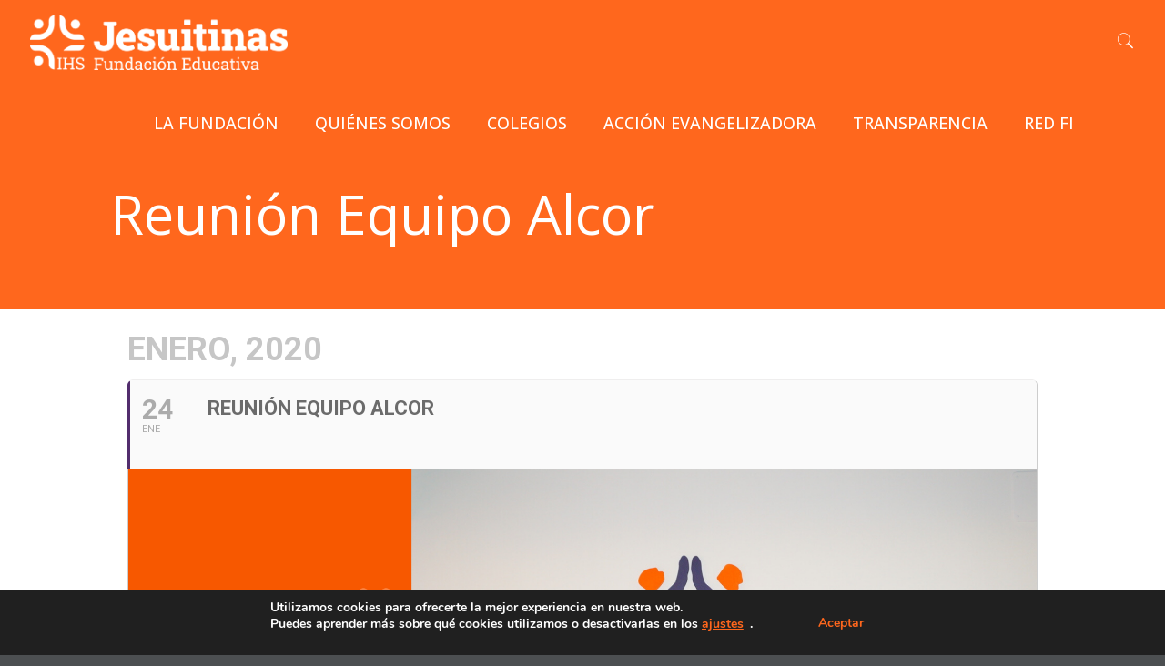

--- FILE ---
content_type: text/css
request_url: https://jesuitinas.es/wp-content/themes/Jesuitinas/style.css?ver=21.1.8
body_size: 109
content:
/*
Theme Name: Fundacion Jesuitinas
Theme URI: https://sjdigital.es
Author: SJDigital
Author URI: https://sjdigital.es
Description: Diseño para Fundación Jesuitinas
Template: betheme
Version: 1.6.2
*/
.padding40 {
	padding-left: 40px;
}
.page-id-328 #Top_bar {
	background: #ff671d;
}
.page-id-328 .muy-grande {
	color: #ff671d;
}
@media only screen and (max-width: 959px) and (min-width: 768px){
	.wrap.mcb-wrap.mcb-wrap-4lqi2rih4.one.valign-top.clearfix .mcb-wrap-inner>.column, .cuarto {
		width:48%;
		margin-bottom: 40px;
	}
	
	.padding40 {
		padding-left: 0;
	}
	.full-on-tablet {
	    width: 100% !important;
    	margin-bottom: 40px;
	}
}
@media only screen and (max-width: 810px) and (min-width: 400px){
	#Footer .container {
		display:flex;
		flex-wrap: wrap;
	}
	#Footer .container .column.one-fourth {
		width:48% !important;
		align-self: center;
	}
}

@media only screen and (max-width: 767px) {
	
	.padding40 {
		padding-left: 0;
	}
	.section_wrapper .padding40.full-on-tablet {
		width:100%;
		background:pur-ple;
	}
	.padding40.full-on-tablet .one-fourth.column {
		width: 23% !important;
		clear: none;
	}
	.padding40.full-on-tablet .three-fourth {
		width: 73% !important;
		padding-left:10px;
		clear: none;
	}
}